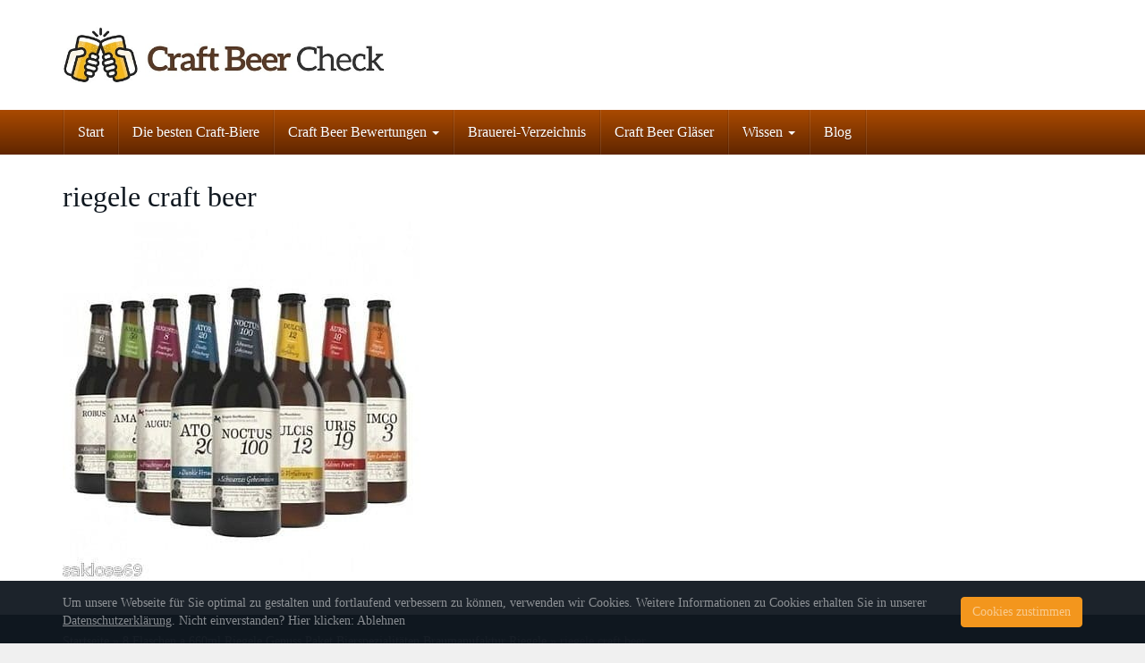

--- FILE ---
content_type: text/html; charset=UTF-8
request_url: https://www.craftbeer-check.de/produkt/8-flaschen-a-660ml-riegele-genuss-paket-bierspezialitaeten-braumanufaktur-riegele/riegele-craft-beer-2/
body_size: 10887
content:
<!DOCTYPE html>
<html lang="de">
	<head>
		<meta charset="utf-8">
		<meta name="viewport" content="width=device-width, initial-scale=1.0, maximum-scale=1.0, user-scalable=no"/>
		<meta http-equiv="X-UA-Compatible" content="IE=edge">
		<title>riegele craft beer - Craft Beer Check</title>
		<meta name='robots' content='index, follow, max-image-preview:large, max-snippet:-1, max-video-preview:-1' />
	<style>img:is([sizes="auto" i], [sizes^="auto," i]) { contain-intrinsic-size: 3000px 1500px }</style>
	
	<!-- This site is optimized with the Yoast SEO plugin v26.2 - https://yoast.com/wordpress/plugins/seo/ -->
	<link rel="canonical" href="https://www.craftbeer-check.de/produkt/8-flaschen-a-660ml-riegele-genuss-paket-bierspezialitaeten-braumanufaktur-riegele/riegele-craft-beer-2/" />
	<meta property="og:locale" content="de_DE" />
	<meta property="og:type" content="article" />
	<meta property="og:title" content="riegele craft beer - Craft Beer Check" />
	<meta property="og:url" content="https://www.craftbeer-check.de/produkt/8-flaschen-a-660ml-riegele-genuss-paket-bierspezialitaeten-braumanufaktur-riegele/riegele-craft-beer-2/" />
	<meta property="og:site_name" content="Craft Beer Check" />
	<meta property="article:publisher" content="https://www.facebook.com/craftbeercheck/" />
	<meta property="og:image" content="https://www.craftbeer-check.de/produkt/8-flaschen-a-660ml-riegele-genuss-paket-bierspezialitaeten-braumanufaktur-riegele/riegele-craft-beer-2" />
	<meta property="og:image:width" content="400" />
	<meta property="og:image:height" content="400" />
	<meta property="og:image:type" content="image/jpeg" />
	<meta name="twitter:card" content="summary_large_image" />
	<script type="application/ld+json" class="yoast-schema-graph">{"@context":"https://schema.org","@graph":[{"@type":"WebPage","@id":"https://www.craftbeer-check.de/produkt/8-flaschen-a-660ml-riegele-genuss-paket-bierspezialitaeten-braumanufaktur-riegele/riegele-craft-beer-2/","url":"https://www.craftbeer-check.de/produkt/8-flaschen-a-660ml-riegele-genuss-paket-bierspezialitaeten-braumanufaktur-riegele/riegele-craft-beer-2/","name":"riegele craft beer - Craft Beer Check","isPartOf":{"@id":"https://www.craftbeer-check.de/#website"},"primaryImageOfPage":{"@id":"https://www.craftbeer-check.de/produkt/8-flaschen-a-660ml-riegele-genuss-paket-bierspezialitaeten-braumanufaktur-riegele/riegele-craft-beer-2/#primaryimage"},"image":{"@id":"https://www.craftbeer-check.de/produkt/8-flaschen-a-660ml-riegele-genuss-paket-bierspezialitaeten-braumanufaktur-riegele/riegele-craft-beer-2/#primaryimage"},"thumbnailUrl":"https://www.craftbeer-check.de/wp-content/uploads/2016/06/8-flaschen-a-660ml-riegele-gen.jpg","datePublished":"2016-06-07T18:10:45+00:00","breadcrumb":{"@id":"https://www.craftbeer-check.de/produkt/8-flaschen-a-660ml-riegele-genuss-paket-bierspezialitaeten-braumanufaktur-riegele/riegele-craft-beer-2/#breadcrumb"},"inLanguage":"de","potentialAction":[{"@type":"ReadAction","target":["https://www.craftbeer-check.de/produkt/8-flaschen-a-660ml-riegele-genuss-paket-bierspezialitaeten-braumanufaktur-riegele/riegele-craft-beer-2/"]}]},{"@type":"ImageObject","inLanguage":"de","@id":"https://www.craftbeer-check.de/produkt/8-flaschen-a-660ml-riegele-genuss-paket-bierspezialitaeten-braumanufaktur-riegele/riegele-craft-beer-2/#primaryimage","url":"https://www.craftbeer-check.de/wp-content/uploads/2016/06/8-flaschen-a-660ml-riegele-gen.jpg","contentUrl":"https://www.craftbeer-check.de/wp-content/uploads/2016/06/8-flaschen-a-660ml-riegele-gen.jpg","width":400,"height":400,"caption":"riegele craft beer"},{"@type":"BreadcrumbList","@id":"https://www.craftbeer-check.de/produkt/8-flaschen-a-660ml-riegele-genuss-paket-bierspezialitaeten-braumanufaktur-riegele/riegele-craft-beer-2/#breadcrumb","itemListElement":[{"@type":"ListItem","position":1,"name":"Startseite","item":"https://www.craftbeer-check.de/"},{"@type":"ListItem","position":2,"name":"8 Flaschen a 660ml Riegele Genuss Paket Bierspezialitäten Braumanufaktur Riegele","item":"https://www.craftbeer-check.de/produkt/8-flaschen-a-660ml-riegele-genuss-paket-bierspezialitaeten-braumanufaktur-riegele/"},{"@type":"ListItem","position":3,"name":"riegele craft beer"}]},{"@type":"WebSite","@id":"https://www.craftbeer-check.de/#website","url":"https://www.craftbeer-check.de/","name":"Craft Beer Check","description":"Die besten Craft Beers im Test","potentialAction":[{"@type":"SearchAction","target":{"@type":"EntryPoint","urlTemplate":"https://www.craftbeer-check.de/?s={search_term_string}"},"query-input":{"@type":"PropertyValueSpecification","valueRequired":true,"valueName":"search_term_string"}}],"inLanguage":"de"}]}</script>
	<!-- / Yoast SEO plugin. -->


<link rel="alternate" type="application/rss+xml" title="Craft Beer Check &raquo; riegele craft beer-Kommentar-Feed" href="https://www.craftbeer-check.de/produkt/8-flaschen-a-660ml-riegele-genuss-paket-bierspezialitaeten-braumanufaktur-riegele/riegele-craft-beer-2/feed/" />
<script type="text/javascript">
/* <![CDATA[ */
window._wpemojiSettings = {"baseUrl":"https:\/\/s.w.org\/images\/core\/emoji\/16.0.1\/72x72\/","ext":".png","svgUrl":"https:\/\/s.w.org\/images\/core\/emoji\/16.0.1\/svg\/","svgExt":".svg","source":{"concatemoji":"https:\/\/www.craftbeer-check.de\/wp-includes\/js\/wp-emoji-release.min.js?ver=6.8.3"}};
/*! This file is auto-generated */
!function(s,n){var o,i,e;function c(e){try{var t={supportTests:e,timestamp:(new Date).valueOf()};sessionStorage.setItem(o,JSON.stringify(t))}catch(e){}}function p(e,t,n){e.clearRect(0,0,e.canvas.width,e.canvas.height),e.fillText(t,0,0);var t=new Uint32Array(e.getImageData(0,0,e.canvas.width,e.canvas.height).data),a=(e.clearRect(0,0,e.canvas.width,e.canvas.height),e.fillText(n,0,0),new Uint32Array(e.getImageData(0,0,e.canvas.width,e.canvas.height).data));return t.every(function(e,t){return e===a[t]})}function u(e,t){e.clearRect(0,0,e.canvas.width,e.canvas.height),e.fillText(t,0,0);for(var n=e.getImageData(16,16,1,1),a=0;a<n.data.length;a++)if(0!==n.data[a])return!1;return!0}function f(e,t,n,a){switch(t){case"flag":return n(e,"\ud83c\udff3\ufe0f\u200d\u26a7\ufe0f","\ud83c\udff3\ufe0f\u200b\u26a7\ufe0f")?!1:!n(e,"\ud83c\udde8\ud83c\uddf6","\ud83c\udde8\u200b\ud83c\uddf6")&&!n(e,"\ud83c\udff4\udb40\udc67\udb40\udc62\udb40\udc65\udb40\udc6e\udb40\udc67\udb40\udc7f","\ud83c\udff4\u200b\udb40\udc67\u200b\udb40\udc62\u200b\udb40\udc65\u200b\udb40\udc6e\u200b\udb40\udc67\u200b\udb40\udc7f");case"emoji":return!a(e,"\ud83e\udedf")}return!1}function g(e,t,n,a){var r="undefined"!=typeof WorkerGlobalScope&&self instanceof WorkerGlobalScope?new OffscreenCanvas(300,150):s.createElement("canvas"),o=r.getContext("2d",{willReadFrequently:!0}),i=(o.textBaseline="top",o.font="600 32px Arial",{});return e.forEach(function(e){i[e]=t(o,e,n,a)}),i}function t(e){var t=s.createElement("script");t.src=e,t.defer=!0,s.head.appendChild(t)}"undefined"!=typeof Promise&&(o="wpEmojiSettingsSupports",i=["flag","emoji"],n.supports={everything:!0,everythingExceptFlag:!0},e=new Promise(function(e){s.addEventListener("DOMContentLoaded",e,{once:!0})}),new Promise(function(t){var n=function(){try{var e=JSON.parse(sessionStorage.getItem(o));if("object"==typeof e&&"number"==typeof e.timestamp&&(new Date).valueOf()<e.timestamp+604800&&"object"==typeof e.supportTests)return e.supportTests}catch(e){}return null}();if(!n){if("undefined"!=typeof Worker&&"undefined"!=typeof OffscreenCanvas&&"undefined"!=typeof URL&&URL.createObjectURL&&"undefined"!=typeof Blob)try{var e="postMessage("+g.toString()+"("+[JSON.stringify(i),f.toString(),p.toString(),u.toString()].join(",")+"));",a=new Blob([e],{type:"text/javascript"}),r=new Worker(URL.createObjectURL(a),{name:"wpTestEmojiSupports"});return void(r.onmessage=function(e){c(n=e.data),r.terminate(),t(n)})}catch(e){}c(n=g(i,f,p,u))}t(n)}).then(function(e){for(var t in e)n.supports[t]=e[t],n.supports.everything=n.supports.everything&&n.supports[t],"flag"!==t&&(n.supports.everythingExceptFlag=n.supports.everythingExceptFlag&&n.supports[t]);n.supports.everythingExceptFlag=n.supports.everythingExceptFlag&&!n.supports.flag,n.DOMReady=!1,n.readyCallback=function(){n.DOMReady=!0}}).then(function(){return e}).then(function(){var e;n.supports.everything||(n.readyCallback(),(e=n.source||{}).concatemoji?t(e.concatemoji):e.wpemoji&&e.twemoji&&(t(e.twemoji),t(e.wpemoji)))}))}((window,document),window._wpemojiSettings);
/* ]]> */
</script>
<style id='wp-emoji-styles-inline-css' type='text/css'>

	img.wp-smiley, img.emoji {
		display: inline !important;
		border: none !important;
		box-shadow: none !important;
		height: 1em !important;
		width: 1em !important;
		margin: 0 0.07em !important;
		vertical-align: -0.1em !important;
		background: none !important;
		padding: 0 !important;
	}
</style>
<link rel='stylesheet' id='wp-block-library-css' href='https://www.craftbeer-check.de/wp-includes/css/dist/block-library/style.min.css?ver=6.8.3' type='text/css' media='all' />
<style id='classic-theme-styles-inline-css' type='text/css'>
/*! This file is auto-generated */
.wp-block-button__link{color:#fff;background-color:#32373c;border-radius:9999px;box-shadow:none;text-decoration:none;padding:calc(.667em + 2px) calc(1.333em + 2px);font-size:1.125em}.wp-block-file__button{background:#32373c;color:#fff;text-decoration:none}
</style>
<style id='global-styles-inline-css' type='text/css'>
:root{--wp--preset--aspect-ratio--square: 1;--wp--preset--aspect-ratio--4-3: 4/3;--wp--preset--aspect-ratio--3-4: 3/4;--wp--preset--aspect-ratio--3-2: 3/2;--wp--preset--aspect-ratio--2-3: 2/3;--wp--preset--aspect-ratio--16-9: 16/9;--wp--preset--aspect-ratio--9-16: 9/16;--wp--preset--color--black: #000000;--wp--preset--color--cyan-bluish-gray: #abb8c3;--wp--preset--color--white: #ffffff;--wp--preset--color--pale-pink: #f78da7;--wp--preset--color--vivid-red: #cf2e2e;--wp--preset--color--luminous-vivid-orange: #ff6900;--wp--preset--color--luminous-vivid-amber: #fcb900;--wp--preset--color--light-green-cyan: #7bdcb5;--wp--preset--color--vivid-green-cyan: #00d084;--wp--preset--color--pale-cyan-blue: #8ed1fc;--wp--preset--color--vivid-cyan-blue: #0693e3;--wp--preset--color--vivid-purple: #9b51e0;--wp--preset--gradient--vivid-cyan-blue-to-vivid-purple: linear-gradient(135deg,rgba(6,147,227,1) 0%,rgb(155,81,224) 100%);--wp--preset--gradient--light-green-cyan-to-vivid-green-cyan: linear-gradient(135deg,rgb(122,220,180) 0%,rgb(0,208,130) 100%);--wp--preset--gradient--luminous-vivid-amber-to-luminous-vivid-orange: linear-gradient(135deg,rgba(252,185,0,1) 0%,rgba(255,105,0,1) 100%);--wp--preset--gradient--luminous-vivid-orange-to-vivid-red: linear-gradient(135deg,rgba(255,105,0,1) 0%,rgb(207,46,46) 100%);--wp--preset--gradient--very-light-gray-to-cyan-bluish-gray: linear-gradient(135deg,rgb(238,238,238) 0%,rgb(169,184,195) 100%);--wp--preset--gradient--cool-to-warm-spectrum: linear-gradient(135deg,rgb(74,234,220) 0%,rgb(151,120,209) 20%,rgb(207,42,186) 40%,rgb(238,44,130) 60%,rgb(251,105,98) 80%,rgb(254,248,76) 100%);--wp--preset--gradient--blush-light-purple: linear-gradient(135deg,rgb(255,206,236) 0%,rgb(152,150,240) 100%);--wp--preset--gradient--blush-bordeaux: linear-gradient(135deg,rgb(254,205,165) 0%,rgb(254,45,45) 50%,rgb(107,0,62) 100%);--wp--preset--gradient--luminous-dusk: linear-gradient(135deg,rgb(255,203,112) 0%,rgb(199,81,192) 50%,rgb(65,88,208) 100%);--wp--preset--gradient--pale-ocean: linear-gradient(135deg,rgb(255,245,203) 0%,rgb(182,227,212) 50%,rgb(51,167,181) 100%);--wp--preset--gradient--electric-grass: linear-gradient(135deg,rgb(202,248,128) 0%,rgb(113,206,126) 100%);--wp--preset--gradient--midnight: linear-gradient(135deg,rgb(2,3,129) 0%,rgb(40,116,252) 100%);--wp--preset--font-size--small: 13px;--wp--preset--font-size--medium: 20px;--wp--preset--font-size--large: 36px;--wp--preset--font-size--x-large: 42px;--wp--preset--spacing--20: 0.44rem;--wp--preset--spacing--30: 0.67rem;--wp--preset--spacing--40: 1rem;--wp--preset--spacing--50: 1.5rem;--wp--preset--spacing--60: 2.25rem;--wp--preset--spacing--70: 3.38rem;--wp--preset--spacing--80: 5.06rem;--wp--preset--shadow--natural: 6px 6px 9px rgba(0, 0, 0, 0.2);--wp--preset--shadow--deep: 12px 12px 50px rgba(0, 0, 0, 0.4);--wp--preset--shadow--sharp: 6px 6px 0px rgba(0, 0, 0, 0.2);--wp--preset--shadow--outlined: 6px 6px 0px -3px rgba(255, 255, 255, 1), 6px 6px rgba(0, 0, 0, 1);--wp--preset--shadow--crisp: 6px 6px 0px rgba(0, 0, 0, 1);}:where(.is-layout-flex){gap: 0.5em;}:where(.is-layout-grid){gap: 0.5em;}body .is-layout-flex{display: flex;}.is-layout-flex{flex-wrap: wrap;align-items: center;}.is-layout-flex > :is(*, div){margin: 0;}body .is-layout-grid{display: grid;}.is-layout-grid > :is(*, div){margin: 0;}:where(.wp-block-columns.is-layout-flex){gap: 2em;}:where(.wp-block-columns.is-layout-grid){gap: 2em;}:where(.wp-block-post-template.is-layout-flex){gap: 1.25em;}:where(.wp-block-post-template.is-layout-grid){gap: 1.25em;}.has-black-color{color: var(--wp--preset--color--black) !important;}.has-cyan-bluish-gray-color{color: var(--wp--preset--color--cyan-bluish-gray) !important;}.has-white-color{color: var(--wp--preset--color--white) !important;}.has-pale-pink-color{color: var(--wp--preset--color--pale-pink) !important;}.has-vivid-red-color{color: var(--wp--preset--color--vivid-red) !important;}.has-luminous-vivid-orange-color{color: var(--wp--preset--color--luminous-vivid-orange) !important;}.has-luminous-vivid-amber-color{color: var(--wp--preset--color--luminous-vivid-amber) !important;}.has-light-green-cyan-color{color: var(--wp--preset--color--light-green-cyan) !important;}.has-vivid-green-cyan-color{color: var(--wp--preset--color--vivid-green-cyan) !important;}.has-pale-cyan-blue-color{color: var(--wp--preset--color--pale-cyan-blue) !important;}.has-vivid-cyan-blue-color{color: var(--wp--preset--color--vivid-cyan-blue) !important;}.has-vivid-purple-color{color: var(--wp--preset--color--vivid-purple) !important;}.has-black-background-color{background-color: var(--wp--preset--color--black) !important;}.has-cyan-bluish-gray-background-color{background-color: var(--wp--preset--color--cyan-bluish-gray) !important;}.has-white-background-color{background-color: var(--wp--preset--color--white) !important;}.has-pale-pink-background-color{background-color: var(--wp--preset--color--pale-pink) !important;}.has-vivid-red-background-color{background-color: var(--wp--preset--color--vivid-red) !important;}.has-luminous-vivid-orange-background-color{background-color: var(--wp--preset--color--luminous-vivid-orange) !important;}.has-luminous-vivid-amber-background-color{background-color: var(--wp--preset--color--luminous-vivid-amber) !important;}.has-light-green-cyan-background-color{background-color: var(--wp--preset--color--light-green-cyan) !important;}.has-vivid-green-cyan-background-color{background-color: var(--wp--preset--color--vivid-green-cyan) !important;}.has-pale-cyan-blue-background-color{background-color: var(--wp--preset--color--pale-cyan-blue) !important;}.has-vivid-cyan-blue-background-color{background-color: var(--wp--preset--color--vivid-cyan-blue) !important;}.has-vivid-purple-background-color{background-color: var(--wp--preset--color--vivid-purple) !important;}.has-black-border-color{border-color: var(--wp--preset--color--black) !important;}.has-cyan-bluish-gray-border-color{border-color: var(--wp--preset--color--cyan-bluish-gray) !important;}.has-white-border-color{border-color: var(--wp--preset--color--white) !important;}.has-pale-pink-border-color{border-color: var(--wp--preset--color--pale-pink) !important;}.has-vivid-red-border-color{border-color: var(--wp--preset--color--vivid-red) !important;}.has-luminous-vivid-orange-border-color{border-color: var(--wp--preset--color--luminous-vivid-orange) !important;}.has-luminous-vivid-amber-border-color{border-color: var(--wp--preset--color--luminous-vivid-amber) !important;}.has-light-green-cyan-border-color{border-color: var(--wp--preset--color--light-green-cyan) !important;}.has-vivid-green-cyan-border-color{border-color: var(--wp--preset--color--vivid-green-cyan) !important;}.has-pale-cyan-blue-border-color{border-color: var(--wp--preset--color--pale-cyan-blue) !important;}.has-vivid-cyan-blue-border-color{border-color: var(--wp--preset--color--vivid-cyan-blue) !important;}.has-vivid-purple-border-color{border-color: var(--wp--preset--color--vivid-purple) !important;}.has-vivid-cyan-blue-to-vivid-purple-gradient-background{background: var(--wp--preset--gradient--vivid-cyan-blue-to-vivid-purple) !important;}.has-light-green-cyan-to-vivid-green-cyan-gradient-background{background: var(--wp--preset--gradient--light-green-cyan-to-vivid-green-cyan) !important;}.has-luminous-vivid-amber-to-luminous-vivid-orange-gradient-background{background: var(--wp--preset--gradient--luminous-vivid-amber-to-luminous-vivid-orange) !important;}.has-luminous-vivid-orange-to-vivid-red-gradient-background{background: var(--wp--preset--gradient--luminous-vivid-orange-to-vivid-red) !important;}.has-very-light-gray-to-cyan-bluish-gray-gradient-background{background: var(--wp--preset--gradient--very-light-gray-to-cyan-bluish-gray) !important;}.has-cool-to-warm-spectrum-gradient-background{background: var(--wp--preset--gradient--cool-to-warm-spectrum) !important;}.has-blush-light-purple-gradient-background{background: var(--wp--preset--gradient--blush-light-purple) !important;}.has-blush-bordeaux-gradient-background{background: var(--wp--preset--gradient--blush-bordeaux) !important;}.has-luminous-dusk-gradient-background{background: var(--wp--preset--gradient--luminous-dusk) !important;}.has-pale-ocean-gradient-background{background: var(--wp--preset--gradient--pale-ocean) !important;}.has-electric-grass-gradient-background{background: var(--wp--preset--gradient--electric-grass) !important;}.has-midnight-gradient-background{background: var(--wp--preset--gradient--midnight) !important;}.has-small-font-size{font-size: var(--wp--preset--font-size--small) !important;}.has-medium-font-size{font-size: var(--wp--preset--font-size--medium) !important;}.has-large-font-size{font-size: var(--wp--preset--font-size--large) !important;}.has-x-large-font-size{font-size: var(--wp--preset--font-size--x-large) !important;}
:where(.wp-block-post-template.is-layout-flex){gap: 1.25em;}:where(.wp-block-post-template.is-layout-grid){gap: 1.25em;}
:where(.wp-block-columns.is-layout-flex){gap: 2em;}:where(.wp-block-columns.is-layout-grid){gap: 2em;}
:root :where(.wp-block-pullquote){font-size: 1.5em;line-height: 1.6;}
</style>
<link rel='stylesheet' id='at-product-floating-bar-css' href='https://www.craftbeer-check.de/wp-content/plugins/at-product-floating-bar/assets/css/pfb.css?ver=6.8.3' type='text/css' media='all' />
<link rel='stylesheet' id='font-awesome-css' href='https://www.craftbeer-check.de/wp-content/themes/affiliatetheme/_/css/font-awesome.min.css?ver=5.13.0' type='text/css' media='all' />
<link rel='stylesheet' id='boostrap-css' href='https://www.craftbeer-check.de/wp-content/themes/affiliatetheme/_/css/bootstrap.min.css?ver=6.8.3' type='text/css' media='all' />
<link rel='stylesheet' id='theme-css' href='https://www.craftbeer-check.de/wp-content/themes/affiliatetheme/style.css?ver=6.8.3' type='text/css' media='all' />
<style id='theme-inline-css' type='text/css'>
 #wrapper{ background-color:rgb(255, 255, 255); background-color:rgba(255,255,255,1); box-shadow:0 0 10px rgba(221,221,221,1); } #wrapper-fluid #main{ background-color:rgb(255, 255, 255); background-color:rgba(255,255,255,1); } a { color:#BA2A2A; } a:hover, a:focus { color:#602600; } ::selection { background:#602600; color:#ffffff; } ::-moz-selection { background:#602600; color:#ffffff; } .btn-at, .btn-primary { color:#ffffff; background-color:#602600; border-color:#602600; } .btn-detail { color:#ffffff; background-color:#9fa2a5; border-color:#9fa2a5; } .btn-buy { color:#ffffff; background-color:#f3961d; border-color:#f3961d; } .btn-link { color:#9fa2a5; }.btn-at.btn-outline, .btn-primary.btn-outline {background:none;color:#602600;}.btn-detail.btn-outline {background:none; color:#9fa2a5;}.btn-buy.btn-outline {background:none; color:#f3961d;} .btn-at:hover, .btn-at:focus, .btn-at:active, .btn-primary:hover, .btn-primary:focus, .btn-primary:active, .btn-primary:active:hover, .btn-primary:active:focus { color:#ffffff; background-color:#602600; border-color:#602600; } .btn-detail:hover, .btn-detail:focus, .btn-detail:active { color:#ffffff; background-color:#a8abae; border-color:#a8abae; } .btn-buy:hover, .btn-buy:focus, .btn-buy:active { color:#ffffff; background-color:#f4a033; border-color:#f4a033; } .btn-link:hover, .btn-link:focus, .btn-link:active { color:#6f7479; } #topbar { background-color:rgb(245, 245, 245); background-color:rgba(245,245,245,1); color:#9fa2a5; } #topbar a { color:#9fa2a5; } #topbar a:hover, #topbar a:focus { color:#602600; } #header { color:#9fa2a5; background-color:rgb(255, 255, 255); background:-moz-linear-gradient(top, rgba(255,255,255,1) 0%, rgba(255,255,255,1) 100%); background:-webkit-gradient(linear, left top, left bottom, color-stop(0%,rgba(255,255,255,1)), color-stop(100%,rgba(255,255,255,1))); background:-webkit-linear-gradient(top, rgba(255,255,255,1) 0%,rgba(255,255,255,1) 100%); background:-o-linear-gradient(top, rgba(255,255,255,1) 0%,rgba(255,255,255,1) 100%); background:-ms-linear-gradient(top, rgba(255,255,255,1) 0%,rgba(255,255,255,1) 100%); background:linear-gradient(to bottom, rgba(255,255,255,1) 0%,rgba(255,255,255,1) 100%); filter:progid:DXImageTransform.Microsoft.gradient( startColorstr='#ffffff', endColorstr='#ffffff',GradientType=0 ); } #header .brand { color:#602600; } #header .brand small { color:#9fa2a5; } #header .brand:hover, #header .brand:focus { color:#101820; }.cart-mini .fa {color:#602600;}.cart-mini strong {color:#101820;}.cart-mini a:hover strong,.cart-mini a:focus strong {color:#602600;}.cart-mini small {color:#9fa2a5;} #navigation .navbar { background-color:#602600; background:-moz-linear-gradient(top, #aa4a00 0px, #602600 50px); background:-webkit-gradient(linear, left top, left bottom, color-stop(0px,#aa4a00), color-stop(50px,#602600)); background:-webkit-linear-gradient(top, #aa4a00 0px,#602600 50px); background:-o-linear-gradient(top, #aa4a00 0px,#602600 50px); background:-ms-linear-gradient(top, #aa4a00 0px,#602600 50px); background:linear-gradient(to bottom, #aa4a00 0px,#602600 50px); filter:progid:DXImageTransform.Microsoft.gradient( startColorstr='#aa4a00', endColorstr='#602600',GradientType=0 ); } #navigation .navbar .navbar-nav > li > a { color:#ffffff; } #navigation .navbar .navbar-nav > li > a:hover, #navigation .navbar .navbar-nav > li > a:focus, #navigation .navbar .navbar-nav > li:hover > a, #navigation .navbar .navbar-nav > .open > a, #navigation .navbar .navbar-nav > .open > a:hover, #navigation .navbar .navbar-nav > .open > a:focus, #navigation .navbar .navbar-nav > .current_page_item > a:hover, #navigation .navbar .navbar-nav > .current_page_item > a:focus, #navigation .navbar .navbar-nav > .current_page_parent > a:hover, #navigation .navbar .navbar-nav > .current_page_parent > a:focus { color:#ffffff; background-color:rgb(16, 24, 32); background:-moz-linear-gradient(top, rgba(63,70,76,1) 0%, rgba(16,24,32,1) 100%); background:-webkit-gradient(linear, left top, left bottom, color-stop(0%,rgba(63,70,76,1)), color-stop(100%,rgba(16,24,32,1))); background:-webkit-linear-gradient(top, rgba(63,70,76,1) 0%,rgba(16,24,32,1) 100%); background:-o-linear-gradient(top, rgba(63,70,76,1) 0%,rgba(16,24,32,1) 100%); background:-ms-linear-gradient(top, rgba(63,70,76,1) 0%,rgba(16,24,32,1) 100%); background:linear-gradient(to bottom, rgba(63,70,76,1) 0%,rgba(16,24,32,1) 100%); filter:progid:DXImageTransform.Microsoft.gradient( startColorstr='#3f464c', endColorstr='#101820',GradientType=0 ); } #navigation .navbar .navbar-nav > .current_page_item > a, #navigation .navbar .navbar-nav > .current_page_parent > a,#navigation .navbar .navbar-nav > .current-menu-item > a, #navigation .navbar .navbar-nav > .current-menu-ancestor > a { color:#bfa895; } #navigation .navbar .navbar-brand { color:#bfa895; } #navigation .navbar .navbar-brand:hover, #navigation .navbar .navbar-brand:focus { color:#ffffff; } #navigation .navbar .navbar-brand, #navigation .navbar .navbar-nav > li > a { text-shadow:0 1px 0 rgba(0, 0, 0, 0.25); } @media (max-width:767px) { #navigation .navbar .navbar-toggle .icon-bar { box-shadow:0 1px 0 rgba(0, 0, 0, 0.25); } } @media (min-width:768px) { #navigation .navbar .navbar-nav { border-right:1px solid rgb(255, 255, 255); border-right:1px solid rgba(255,255,255,0.1); border-left:1px solid rgb(0, 0, 0); border-left:1px solid rgba(0,0,0,0.1); } #navigation .navbar .navbar-nav > li { border-right:1px solid rgb(0, 0, 0); border-right:1px solid rgba(0,0,0,0.1); border-left:1px solid rgb(255, 255, 255); border-left:1px solid rgba(255,255,255,0.1); } #navigation .dropdown-submenu > a:after { border-left-color:#9fa2a5; } #navigation .dropdown-submenu:hover > a:after, #navigation .dropdown-submenu.open > a:after, #navigation .dropdown-submenu > a:hover:after, #navigation .dropdown-submenu > a:focus:after { border-left-color:#ffffff!important; } } @media (max-width:767px) { #navigation .navbar .navbar-collapse { border-color:rgb(0, 0, 0); border-color:rgba(0,0,0,0.1); box-shadow:inset 0 1px 0 rgb(255, 255, 255); box-shadow:inset 0 1px 0 rgba(255,255,255,0.1); } #navigation .navbar .navbar-form { border-color:rgb(0, 0, 0); border-color:rgba(0,0,0,0.1); box-shadow:inset 0 1px 0 rgb(255, 255, 255), 0 1px 0 rgb(255, 255, 255); box-shadow:inset 0 1px 0 rgba(255,255,255,0.1), 0 1px 0 rgba(255,255,255,0.1); } } #navigation .navbar .navbar-toggle .icon-bar { background-color:#bfa895; } #navigation .navbar .navbar-toggle:hover .icon-bar, #navigation .navbar .navbar-toggle:focus .icon-bar { background-color:#ffffff; } #navigation .dropdown-menu { background-color:rgb(16, 24, 32); background-color:rgba(16,24,32,1); } #navigation .dropdown-menu > li > a { color:#ffffff; } #navigation .dropdown-menu > .current_page_item > a, #navigation .dropdown-menu > .current_page_parent > a { color:#9fa2a5; } #navigation .dropdown-menu > .current_page_item > a:after, #navigation .dropdown-menu > .current_page_parent > a:after { border-left-color:#9fa2a5; } #navigation .dropdown-menu > li:hover > a, #navigation .dropdown-menu > li.open > a, #navigation .dropdown-menu > li > a:hover, #navigation .dropdown-menu > li > a:focus { background-color:#bfa895; background-color:#bfa895; color:#ffffff; } .thumbnail[class*="product-"] .product-title { color:#101820; } .thumbnail[class*="product-"] .product-title:hover,.thumbnail[class*="product-"] .product-title:focus { color:#602600; text-decoration:none; } #sidebar .widget { background-color:rgb(250, 250, 250); background-color:rgba(250,250,250,1); border:1px solid #eee; }#sidebar .widget .h1 { color:#ffffff; background-color:rgb(16, 24, 32); background:-moz-linear-gradient(top, rgba(63,70,76,1) 0%, rgba(16,24,32,1) 100%); background:-webkit-gradient(linear, left top, left bottom, color-stop(0%,rgba(63,70,76,1)), color-stop(100%,rgba(16,24,32,1))); background:-webkit-linear-gradient(top, rgba(63,70,76,1) 0%,rgba(16,24,32,1) 100%); background:-o-linear-gradient(top, rgba(63,70,76,1) 0%,rgba(16,24,32,1) 100%); background:-ms-linear-gradient(top, rgba(63,70,76,1) 0%,rgba(16,24,32,1) 100%); background:linear-gradient(to bottom, rgba(63,70,76,1) 0%,rgba(16,24,32,1) 100%); filter:progid:DXImageTransform.Microsoft.gradient( startColorstr='#3f464c', endColorstr='#101820',GradientType=0 ); } #sidebar .widget_inline ul li, #sidebar .widget_block ul li a,#sidebar .widget_amazon_cart .price-sum, .filterform .form-group { border-top:1px solid #eee; }#sidebar .widget hr {border-color:#eee;}#sidebar .widget_amazon_cart .price-sum {border-bottom:1px solid #eee;}#sidebar .widget a:not(.btn),.thumbnail[class*="product-"] .product-title {color:#101820;}#sidebar .widget a:not(.btn):hover,#sidebar .widget a:not(.btn):focus,.thumbnail[class*="product-"] .product-title:hover,.thumbnail[class*="product-"] .product-title:focus {color:#602600;} #sidebar .widget_block a:not(.btn),#sidebar .widget_product_feed ul li a p,#sidebar .widget_amazon_cart ul li a p { color:#101820; } #sidebar .widget_block a:not(.btn):hover, #sidebar .widget_block a:not(.btn):focus,#sidebar .widget_product_feed ul li a:hover p,#sidebar .widget_amazon_cart ul li a:hover p,#sidebar .widget_product_feed ul li a:focus p,#sidebar .widget_amazon_cart ul li a:focus p { background-color:rgb(255, 255, 255); background-color:rgba(255,255,255,1); color:#602600; } #sidebar .widget_block ul > li > a:hover + .count, #sidebar .widget_block ul > li > a:focus + .count { color:#602600; } #sidebar .widget_inline ul li, #sidebar .widget .post-date, #sidebar .widget .rss-date, #sidebar .widget cite, #sidebar .widget .count, #sidebar .widget_inline caption,#sidebar .widget .filterform .slide span,#sidebar .widget_amazon_cart .remove a,#sidebar .widget .filterform .filter-instruction,#sidebar .widget_calendar #wp-calendar td,#sidebar .widget_product_advice .product-tax a { color:#9fa2a5; }#sidebar .widget .textwidget,#sidebar .widget .filterform label,#sidebar .widget .filterform .control-label,#sidebar .widget_calendar #wp-calendar th,#sidebar .widget_calendar #wp-calendar caption,#sidebar .widget label.screen-reader-text,#sidebar .widget_amazon_cart .price-sum { color:#6f7479;}.toc_widget > .toc_widget_list li {border-top:1px solid #eee;}.toc_widget > .toc_widget_list li a > .toc_number {color:#602600;} #footer .widget { background-color:#fff; background-color:#fff; border:1px solid #f5f5f5; }#footer .widget .h1 { color:#101820; background-color:rgb(255, 255, 255); background:-moz-linear-gradient(top, rgba(255,255,255,1) 0%, rgba(255,255,255,1) 100%); background:-webkit-gradient(linear, left top, left bottom, color-stop(0%,rgba(255,255,255,1)), color-stop(100%,rgba(255,255,255,1))); background:-webkit-linear-gradient(top, rgba(255,255,255,1) 0%,rgba(255,255,255,1) 100%); background:-o-linear-gradient(top, rgba(255,255,255,1) 0%,rgba(255,255,255,1) 100%); background:-ms-linear-gradient(top, rgba(255,255,255,1) 0%,rgba(255,255,255,1) 100%); background:linear-gradient(to bottom, rgba(255,255,255,1) 0%,rgba(255,255,255,1) 100%); filter:progid:DXImageTransform.Microsoft.gradient( startColorstr='#ffffff', endColorstr='#ffffff',GradientType=0 );border-bottom:1px solid #f5f5f5;} #footer .widget_inline ul li, #footer .widget_block ul > li > a,#footer .widget_amazon_cart .price-sum, #footer .filterform .form-group { border-top:1px solid #f5f5f5; }#footer .widget hr {border-color:#f5f5f5;}#footer .widget_amazon_cart .price-sum {border-bottom:1px solid #f5f5f5;}#footer .widget a:not(.btn),#footer .thumbnail[class*="product-"] .product-title {color:#101820;}#footer .widget a:not(.btn):hover,#footer .widget a:not(.btn):focus,#footer .thumbnail[class*="product-"] .product-title:hover,#footer .thumbnail[class*="product-"] .product-title:focus {color:#602600;} #footer .widget_block a:not(.btn),#footer .widget_product_feed ul li a p,#footer .widget_amazon_cart ul li a p { color:#101820; } #footer .widget_block a:not(.btn):hover, #footer .widget_block a:not(.btn):focus,#footer .widget_product_feed ul li a:hover p,#footer .widget_amazon_cart ul li a:hover p,#footer .widget_product_feed ul li a:focus p,#footer .widget_amazon_cart ul li a:focus p { background-color:rgb(250, 250, 250); background-color:rgba(250,250,250,1); color:#602600; } #footer .widget_block ul > li > a:hover + .count, #footer .widget_block ul > li > a:focus + .count { color:#602600; } #footer .widget_inline ul li, #footer .widget .post-date, #footer .widget .rss-date, #footer .widget cite, #footer .widget .count, #footer .widget_inline caption,#footer .widget .filterform .slide span,#footer .widget_amazon_cart .remove a,#footer .widget .filterform .filter-instruction,#footer .widget_calendar #wp-calendar td,#footer .widget_product_advice .product-tax a { color:#9fa2a5; }#footer .widget .textwidget,#footer .widget .filterform label,#footer .widget .filterform .control-label,#footer .widget_calendar #wp-calendar th,#footer .widget_calendar #wp-calendar caption,#footer .widget label.screen-reader-text,#footer .widget_amazon_cart .price-sum { color:#6f7479;}.table-amazon-cart .product-title p a {color:#101820;}.table-amazon-cart .product-title p a:hover,.table-amazon-cart .product-title p a:focus {color:#602600;} #breadcrumbs { background-color:rgb(16, 24, 32); background-color:rgba(16,24,32,1); } #breadcrumbs p { color:#6f7479; } #breadcrumbs a { color:#9fa2a5; } #breadcrumbs a:hover, #breadcrumbs a:focus { color:#ffffff; } #footer-top { background-color:rgb(255, 255, 255); background-color:rgba(255,255,255,1); } #footer-bottom { background-color:rgb(255, 255, 255); background-color:rgba(255,255,255,1); color:#9fa2a5; } #footer-bottom a { color:#9fa2a5; } #footer-bottom a:hover, #footer-bottom a:focus { color:#602600; } .table-product > thead > tr > th { color:#ffffff; background:#9fa2a5; background:-moz-linear-gradient(top, #9fa2a5 0%, #6f7479 100%); background:-webkit-gradient(linear, left top, left bottom, color-stop(0%,#9fa2a5), color-stop(100%,#6f7479)); background:-webkit-linear-gradient(top, #9fa2a5 0%,#6f7479 100%); background:-o-linear-gradient(top, #9fa2a5 0%,#6f7479 100%); background:-ms-linear-gradient(top, #9fa2a5 0%,#6f7479 100%); background:linear-gradient(to bottom, #9fa2a5 0%,#6f7479 100%); filter:progid:DXImageTransform.Microsoft.gradient( startColorstr="#9fa2a5", endColorstr="#6f7479",GradientType=0 ); } .table-product-x thead tr:first-of-type .table-highlight { color:#ffffff; background:#94c245; background:-moz-linear-gradient(top, #94c245 0%, #7ab317 100%); background:-webkit-gradient(linear, left top, left bottom, color-stop(0%,#94c245), color-stop(100%,#7ab317)); background:-webkit-linear-gradient(top, #94c245 0%,#7ab317 100%); background:-o-linear-gradient(top, #94c245 0%,#7ab317 100%); background:-ms-linear-gradient(top, #94c245 0%,#7ab317 100%); background:linear-gradient(to bottom, #94c245 0%,#7ab317 100%); filter:progid:DXImageTransform.Microsoft.gradient( startColorstr="#94c245", endColorstr="#7ab317",GradientType=0 ); border-left:2px solid #7ab317 !important; border-right:2px solid #7ab317 !important; } .table-product-x tbody .table-highlight { border-left:2px solid #7ab317 !important; border-right:2px solid #7ab317 !important; } .table-product-x tbody tr:last-of-type .table-highlight { border-bottom:2px solid #7ab317 !important; } .table-product-y .table-highlight { border:none; box-shadow:0 2px 0 #7ab317 inset, 0 -2px 0 #7ab317 inset; } .table-product-y .table-highlight:first-of-type { background:#7ab317; color:#ffffff; } .table-product-y .table-highlight:last-of-type { box-shadow:0 2px 0 #7ab317 inset, 0 -2px 0 #7ab317 inset, -2px 0 0 #7ab317 inset; } .table-product .table-highlight { background:rgba(122,179,23,0.05); border-color:rgba(122,179,23,0.1); } #header > .container .form-search .btn:hover, #header > .container .form-search .btn:focus { color:#602600; } .post-meta a:hover, .post-meta a:focus { color:#602600; } article[class*="post-"] > h2 > a:hover, article[class*="post-"] > h2 > a:focus, article[class*="post-"] > .post-inner > h2 > a:hover, article[class*="post-"] > .post-inner > h2 > a:focus { color:#602600; } .pagination > li > a:hover, .pagination > li > span:hover, .pagination > li > a:focus, .pagination > li > span:focus { color:#602600; } .pagination > .active > a, .pagination > .active > span, .pagination > .active > a:hover, .pagination > .active > span:hover, .pagination > .active > a:focus, .pagination > .active > span:focus { background-color:#602600; border-color:#602600; } .pager li > a:hover, .pager li > a:focus { color:#602600; } .comment .media-heading a:hover, .comment .media-heading a:focus { color:#602600; } .comment .comment-reply-link:hover, .comment .comment-reply-link:focus { color:#602600; } .nav-tabs > li.active > a, .nav-tabs > li.active > a:hover, .nav-tabs > li.active > a:focus { color:#602600; } div[id*="accordion"] .panel-heading .panel-title[aria-expanded="true"] { color:#602600; } @media (max-width:767px) { #atTab.nav-tabs .dropdown-menu > li > a:focus, #atTab.nav-tabs .dropdown-menu > li > a:hover { color:#602600; } #atTab.nav-tabs .dropdown-menu > li.active > a { background:#602600; } } .result-filter .btn-link.active { color:#602600; } .badge-at { background:#602600; } .table-product .product-title > a:hover, .table-product .product-title > a:focus { color:#602600; } .product-reviews-number .progress svg path { stroke:#602600; } .filterform .slider-selection { background:#602600; } .select2-container--default .select2-results__option--highlighted[aria-selected] { background-color:#602600; } .select2-container--default .select2-results > .select2-results__options::-webkit-scrollbar-thumb:active { background:#602600; } article[class*="post-"] > h2 > a, article[class*="post-"] > .post-inner > h2 > a { color:#101820; } .comment .media-heading { color:#101820; } .form-control:focus { color:#101820; } .result-filter .btn-link:hover, .result-filter .btn-link:focus { color:#101820; } .table-product .product-title > a { color:#101820; } .product_top_rated .title a { color:#101820; } .product_top_rated .title a:hover, .product_top_rated .title a:focus { color:#602600; } .product-select-shortcode .label-control { color:#101820; } .product_top_rated .progress-bar { background:#602600; } .product-grid-hover:hover .caption-hover { box-shadow:0 0 0 3px #602600; } .product-grid-hover .caption-hover .caption-hover-txt { border:3px solid #602600; } .page-nav > span { color:#602600; } .page-nav a:hover, .page-nav a:focus { color:#602600; }.product-price .price,.widget_amazon_cart .product-price {color:#7ab317;}.product-price .price del,.widget_amazon_cart .product-price del {color:#c01313;}.product-rating {color:#9fa2a5;}.product-rating [class*="fa-star"] {color:#f3961d;}.product-price .price-hint {color:#9fa2a5;}.table-product .product-reviews .rating-summary-value {color:#101820;}.cookie-bar {background:rgba(16,24,32, 0.95);} 
</style>
<link rel='stylesheet' id='lightbox-css' href='https://www.craftbeer-check.de/wp-content/themes/affiliatetheme/_/css/lightbox.css?ver=6.8.3' type='text/css' media='all' />
<script type="text/javascript" src="https://www.craftbeer-check.de/wp-includes/js/jquery/jquery.min.js?ver=3.7.1" id="jquery-core-js"></script>
<script type="text/javascript" src="https://www.craftbeer-check.de/wp-includes/js/jquery/jquery-migrate.min.js?ver=3.4.1" id="jquery-migrate-js"></script>
<link rel="https://api.w.org/" href="https://www.craftbeer-check.de/wp-json/" /><link rel="alternate" title="JSON" type="application/json" href="https://www.craftbeer-check.de/wp-json/wp/v2/media/107" /><link rel="EditURI" type="application/rsd+xml" title="RSD" href="https://www.craftbeer-check.de/xmlrpc.php?rsd" />
<link rel='shortlink' href='https://www.craftbeer-check.de/?p=107' />
<link rel="alternate" title="oEmbed (JSON)" type="application/json+oembed" href="https://www.craftbeer-check.de/wp-json/oembed/1.0/embed?url=https%3A%2F%2Fwww.craftbeer-check.de%2Fprodukt%2F8-flaschen-a-660ml-riegele-genuss-paket-bierspezialitaeten-braumanufaktur-riegele%2Friegele-craft-beer-2%2F" />
<link rel="alternate" title="oEmbed (XML)" type="text/xml+oembed" href="https://www.craftbeer-check.de/wp-json/oembed/1.0/embed?url=https%3A%2F%2Fwww.craftbeer-check.de%2Fprodukt%2F8-flaschen-a-660ml-riegele-genuss-paket-bierspezialitaeten-braumanufaktur-riegele%2Friegele-craft-beer-2%2F&#038;format=xml" />
<meta name="cdp-version" content="1.5.0" /><script type="text/javascript"> var ajaxurl = "https://www.craftbeer-check.de/wp-admin/admin-ajax.php" </script><link rel="shortcut icon" href="https://www.craftbeer-check.de/wp-content/uploads/2016/05/craftbeer.ico" type="image/x-icon" /><link rel="apple-touch-icon" href="https://www.craftbeer-check.de/wp-content/uploads/2016/05/craftbeercheck_touch.png" /><style id="kirki-inline-styles">body{background:#f0f0f0;background-color:#f0f0f0;background-repeat:no-repeat;background-position:left top;-webkit-background-size:cover;-moz-background-size:cover;-ms-background-size:cover;-o-background-size:cover;background-size:cover;}h1, h2, h3, h4, h5, h6, .h1, .h2, .h3, .h4, .h5, .h6{font-family:Hind;font-weight:400;text-transform:none;color:#101820;}body, .product-grid-hover .caption-hover .caption-hover-txt{font-family:Open Sans;font-weight:400;text-transform:none;color:#6f7479;}#header .brand{font-family:Hind;font-weight:400;text-transform:none;}</style>	</head>
	
	<body class="attachment wp-singular attachment-template-default single single-attachment postid-107 attachmentid-107 attachment-jpeg wp-theme-affiliatetheme chrome linux">
		<a href="#content" class="sr-only sr-only-focusable">Skip to main content</a>
		<div id="wrapper-fluid">
						
			<header id="header" class="">
				<div class="container">		<div class="row">
			<div class="col-sm-4">
				<a href="https://www.craftbeer-check.de" title="Craft Beer Check" class="brand"><img src="https://www.craftbeer-check.de/wp-content/uploads/2016/05/craftbeercheck.jpg" width="626" height="109" alt="was ist craft beer" class="img-responsive" /></a>
			</div>

			<div class="col-sm-8">
							</div>
		</div>
	</div>	
	<nav id="navigation" role="navigation" class="">
		<div class="navbar navbar-xcore navbar-12 navbar-hover">
			<div class="container">
				<div class="navbar-header">
					<button type="button" class="navbar-toggle" data-toggle="collapse" data-target=".navbar-collapse">
						<span class="sr-only">Toggle navigation</span>
						<span class="icon-bar"></span>
						<span class="icon-bar"></span>
						<span class="icon-bar"></span>
					</button>
					<a href="https://www.craftbeer-check.de" title="Craft Beer Check" class="navbar-brand visible-xs">
						Craft Beer Check					</a>
				</div>
				<div class="collapse navbar-collapse">
					<ul id="menu-kopfmenue" class="nav navbar-nav navbar-left"><li id="menu-item-13" class="menu-item menu-item-type-post_type menu-item-object-page menu-item-home"><a href="https://www.craftbeer-check.de/">Start</a></li>
<li id="menu-item-29" class="menu-item menu-item-type-post_type menu-item-object-page"><a href="https://www.craftbeer-check.de/craft-beer-test/">Die besten Craft-Biere</a></li>
<li id="menu-item-725" class="dropdown menu-item menu-item-type-custom menu-item-object-custom menu-item-has-children"><a class="dropdown-toggle" >Craft Beer Bewertungen <b class="caret"></b></a><a href="#" class="extra-toggle dropdown-toggle" data-toggle="dropdown"><span class="glyphicon glyphicon-plus"></span></a>
<ul class="dropdown-menu">
	<li id="menu-item-30" class="menu-item menu-item-type-post_type menu-item-object-page"><a href="https://www.craftbeer-check.de/craft-beer-kaufen/">Alle Biere anzeigen</a></li>
	<li id="menu-item-857" class="menu-item menu-item-type-taxonomy menu-item-object-typ"><a href="https://www.craftbeer-check.de/typ/gemischt-set/">Nur Pakete anzeigen</a></li>
	<li id="menu-item-724" class="menu-item menu-item-type-custom menu-item-object-custom"><a href="http://craftbeer-check.klosterbrauerei.com/">Special: Klosterbrauerei Neuzelle</a></li>
</ul>
</li>
<li id="menu-item-607" class="menu-item menu-item-type-post_type menu-item-object-page"><a href="https://www.craftbeer-check.de/brauerei-verzeichnis/">Brauerei-Verzeichnis</a></li>
<li id="menu-item-883" class="menu-item menu-item-type-post_type menu-item-object-page"><a href="https://www.craftbeer-check.de/craft-beer-glaeser/">Craft Beer Gläser</a></li>
<li id="menu-item-783" class="dropdown menu-item menu-item-type-custom menu-item-object-custom menu-item-has-children"><a class="dropdown-toggle" >Wissen <b class="caret"></b></a><a href="#" class="extra-toggle dropdown-toggle" data-toggle="dropdown"><span class="glyphicon glyphicon-plus"></span></a>
<ul class="dropdown-menu">
	<li id="menu-item-532" class="menu-item menu-item-type-post_type menu-item-object-page"><a href="https://www.craftbeer-check.de/craft-beer-lexikon-faq/">Craft Beer Lexikon (FAQ)</a></li>
	<li id="menu-item-173" class="menu-item menu-item-type-post_type menu-item-object-page"><a href="https://www.craftbeer-check.de/hopfenlexikon-craft-beer-hopfen-von-a-bis-z/">Hopfenlexikon</a></li>
</ul>
</li>
<li id="menu-item-31" class="menu-item menu-item-type-post_type menu-item-object-page"><a href="https://www.craftbeer-check.de/blog/">Blog</a></li>
</ul>					
									</div>
			</div>
		</div>
	</nav>
			</header>
			
			
<div id="main" class="">
	<div class="container">
		<div class="row">
            <div class="col-sm-12">
				<div id="content">
											<article class="post-107 attachment type-attachment status-inherit hentry">
															<h1>riegele craft beer</h1>
							
														<p><a href='https://www.craftbeer-check.de/wp-content/uploads/2016/06/8-flaschen-a-660ml-riegele-gen.jpg'><img width="400" height="400" src="https://www.craftbeer-check.de/wp-content/uploads/2016/06/8-flaschen-a-660ml-riegele-gen.jpg" class="attachment-450x800 size-450x800" alt="riegele craft beer" decoding="async" fetchpriority="high" srcset="https://www.craftbeer-check.de/wp-content/uploads/2016/06/8-flaschen-a-660ml-riegele-gen.jpg 400w, https://www.craftbeer-check.de/wp-content/uploads/2016/06/8-flaschen-a-660ml-riegele-gen-150x150.jpg 150w, https://www.craftbeer-check.de/wp-content/uploads/2016/06/8-flaschen-a-660ml-riegele-gen-300x300.jpg 300w, https://www.craftbeer-check.de/wp-content/uploads/2016/06/8-flaschen-a-660ml-riegele-gen-360x360.jpg 360w, https://www.craftbeer-check.de/wp-content/uploads/2016/06/8-flaschen-a-660ml-riegele-gen-262x262.jpg 262w, https://www.craftbeer-check.de/wp-content/uploads/2016/06/8-flaschen-a-660ml-riegele-gen-162x162.jpg 162w, https://www.craftbeer-check.de/wp-content/uploads/2016/06/8-flaschen-a-660ml-riegele-gen-100x100.jpg 100w, https://www.craftbeer-check.de/wp-content/uploads/2016/06/8-flaschen-a-660ml-riegele-gen-50x50.jpg 50w" sizes="(max-width: 400px) 100vw, 400px" /></a></p>
							
													</article>
									</div>
			</div>

            		</div>
	</div>
</div>

						<section id="breadcrumbs" class="">
					<div class="container">
						<p><span><span><a href="https://www.craftbeer-check.de/">Startseite</a></span> » <span><a href="https://www.craftbeer-check.de/produkt/8-flaschen-a-660ml-riegele-genuss-paket-bierspezialitaeten-braumanufaktur-riegele/">8 Flaschen a 660ml Riegele Genuss Paket Bierspezialitäten Braumanufaktur Riegele</a></span> » <span class="breadcrumb_last" aria-current="page">riegele craft beer</span></span></p>					</div>
				</section>
					
		<footer id="footer" class="">
			<div id="footer-bottom">
	<div class="container">
		<div class="row">
						
			<div class="col-sm-6">
				<p>Mit * (Stern) gekennzeichnete Buttons und Links führen zu externen Anbietern (Online-Shops), die zu unserem Partnernetzwerk zählen.<br><br>Als Amazon-Partner verdiene ich an qualifizierten Käufen. Amazon und das Amazon-Logo sind Warenzeichen von Amazon.com, Inc. oder eines seiner verbundenen Unternehmen.</p>			</div>
			
							<div class="col-sm-6">
					<ul id="menu-fussmenue" class="list-inline pull-right"><li id="menu-item-33" class="menu-item menu-item-type-post_type menu-item-object-page"><a href="https://www.craftbeer-check.de/impressum/">Impressum</a></li>
<li id="menu-item-34" class="menu-item menu-item-type-post_type menu-item-object-page menu-item-privacy-policy"><a href="https://www.craftbeer-check.de/datenschutz/">Datenschutz</a></li>
</ul>				</div>
					</div>
	</div>
</div>		</footer>

			
		<script type="speculationrules">
{"prefetch":[{"source":"document","where":{"and":[{"href_matches":"\/*"},{"not":{"href_matches":["\/wp-*.php","\/wp-admin\/*","\/wp-content\/uploads\/*","\/wp-content\/*","\/wp-content\/plugins\/*","\/wp-content\/themes\/affiliatetheme\/*","\/*\\?(.+)"]}},{"not":{"selector_matches":"a[rel~=\"nofollow\"]"}},{"not":{"selector_matches":".no-prefetch, .no-prefetch a"}}]},"eagerness":"conservative"}]}
</script>
    <style type="text/css">
		.product-price .at-prime, .import_page_endcore_api_amazon #results .title .at-prime {
			height: 15px;
			width: 53px;
			background: url('https://www.craftbeer-check.de/wp-content/plugins/affiliatetheme-amazon/assets/img/icon-prime.png') no-repeat center center;
			background-size: 53px 15px;
			display: inline-block;
		}
    </style>
	<script type="text/javascript" src="https://www.craftbeer-check.de/wp-content/themes/affiliatetheme/_/js/bootstrap.min.js?ver=3.3.7" id="bootstrap-js"></script>
<script type="text/javascript" src="https://www.craftbeer-check.de/wp-content/plugins/at-product-floating-bar/assets/js/pfb.js?ver=1.3.0" id="at-product-floating-bar-js"></script>
<script type="text/javascript" src="https://www.craftbeer-check.de/wp-content/themes/affiliatetheme/_/js/scripts.js?ver=1.8.4" id="scripts-js"></script>
<script type="text/javascript" src="https://www.craftbeer-check.de/wp-content/themes/affiliatetheme/_/js/select2.min.js?ver=1.8.4" id="at-select2-js"></script>
<script type="text/javascript" src="https://www.craftbeer-check.de/wp-includes/js/comment-reply.min.js?ver=6.8.3" id="comment-reply-js" async="async" data-wp-strategy="async"></script>
<script type="text/javascript" id="lightbox-js-extra">
/* <![CDATA[ */
var lightbox_vars = {"lightbox_tPrev":"Vorheriges Bild (Linke Pfeiltaste)","lightbox_tNext":"N\u00e4chstes Bild (Rechte Pfeiltase)","lightbox_tCounter":"%curr% von %total%"};
/* ]]> */
</script>
<script type="text/javascript" src="https://www.craftbeer-check.de/wp-content/themes/affiliatetheme/_/js/lightbox.js?ver=1.8.4" id="lightbox-js"></script>
        <div class="cookie-bar">
            <div class="container">
                <div class="media">
                    <div class="media-body">
                        <p>Um unsere Webseite für Sie optimal zu gestalten und fortlaufend verbessern zu können, verwenden wir Cookies. Weitere Informationen zu Cookies erhalten Sie in unserer <a href="/datenschutz/" style="text-decoration: underline;">Datenschutzerklärung</a>. Nicht einverstanden? Hier klicken: <a onClick="javascript:at_gaOptout()">Ablehnen</a></p>
                    </div>
                    <div class="media-right media-middle">
                                                <a href="#" id="cookie_btn" class="btn btn-buy">Cookies zustimmen</a>
                                            </div>
                </div>
            </div>
        </div>
        				
		<!-- HTML5 shim and Respond.js for IE8 support of HTML5 elements and media queries -->
		<!--[if lt IE 9]>
			<script src="https://oss.maxcdn.com/html5shiv/3.7.2/html5shiv.min.js"></script>
			<script src="https://oss.maxcdn.com/respond/1.4.2/respond.min.js"></script>
		<![endif]-->
		</div>
	</body>
</html>
<!--
Performance optimized by W3 Total Cache. Learn more: https://www.boldgrid.com/w3-total-cache/

Page Caching using Disk: Enhanced 
Database Caching 43/228 queries in 0.331 seconds using Disk

Served from: www.craftbeer-check.de @ 2025-10-31 06:49:38 by W3 Total Cache
-->

--- FILE ---
content_type: text/css
request_url: https://www.craftbeer-check.de/wp-content/plugins/at-product-floating-bar/assets/css/pfb.css?ver=6.8.3
body_size: 208
content:
.product-floating-bar { display: none; position: fixed; left: 0; right: 0; bottom: 0; background: #fff; box-shadow: 0 0 2px rgba(0,0,0,0.15); padding: 15px 0; z-index: 10 }
.product-floating-bar .pfb-wrapper { display: relative; }
.product-floating-bar .pfb-wrapper .pfb-close { position: absolute; top: 10px; right: 20px; color: #888; z-index: 9; padding: 5px; }
.product-floating-bar .h2 { font-size: 1.25rem; margin: 0; }
.product-floating-bar img { margin-bottom: 0; }
@media(max-width: 767px) {
    .product-floating-bar { text-align: center; }
    .product-floating-bar .product-price { margin-bottom: 10px; }
}
@media(min-width: 768px) {
    .product-floating-bar .btn-buy { float: right; }
}